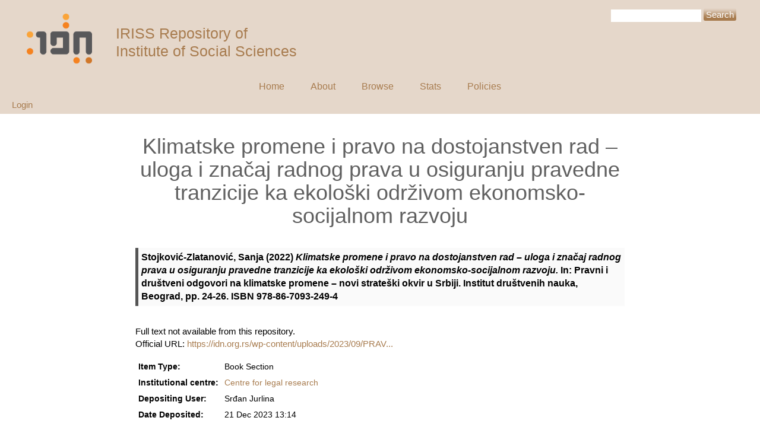

--- FILE ---
content_type: text/html; charset=utf-8
request_url: http://iriss.idn.org.rs/2106/
body_size: 4167
content:
<!DOCTYPE html PUBLIC "-//W3C//DTD XHTML 1.0 Transitional//EN" "http://www.w3.org/TR/xhtml1/DTD/xhtml1-transitional.dtd">
<html xmlns="http://www.w3.org/1999/xhtml">
  <head>
    <meta http-equiv="X-UA-Compatible" content="IE=edge" />
    <title> Klimatske promene i pravo na dostojanstven rad – uloga i značaj radnog prava u osiguranju pravedne tranzicije ka ekološki održivom ekonomsko-socijalnom razvoju  Institutional repository of Institut of Social Sciences in Belgrade</title>
    <link rel="icon" href="/favicon.ico" type="image/x-icon" />
    <link rel="shortcut icon" href="/favicon.ico" type="image/x-icon" />
    <meta name="eprints.eprintid" content="2106" />
<meta name="eprints.rev_number" content="10" />
<meta name="eprints.eprint_status" content="archive" />
<meta name="eprints.userid" content="1" />
<meta name="eprints.dir" content="disk0/00/00/21/06" />
<meta name="eprints.datestamp" content="2023-12-21 13:14:16" />
<meta name="eprints.lastmod" content="2024-10-30 08:28:32" />
<meta name="eprints.status_changed" content="2024-10-30 08:28:32" />
<meta name="eprints.type" content="book_section" />
<meta name="eprints.metadata_visibility" content="show" />
<meta name="eprints.creators_name" content="Stojković-Zlatanović, Sanja" />
<meta name="eprints.creators_id" content="0000-0001- 7753 -0876" />
<meta name="eprints.contributors_id" content="Sanja Stojkovic Zlatanovic" />
<meta name="eprints.display_name_id" content="Stojković-Zlatanović, Sanja" />
<meta name="eprints.title" content="Klimatske promene i pravo na dostojanstven rad – uloga i značaj radnog prava u osiguranju pravedne tranzicije ka ekološki održivom ekonomsko-socijalnom razvoju" />
<meta name="eprints.ispublished" content="pub" />
<meta name="eprints.subjects" content="cent2" />
<meta name="eprints.full_text_status" content="none" />
<meta name="eprints.date" content="2022" />
<meta name="eprints.date_type" content="published" />
<meta name="eprints.publisher" content="Institut društvenih nauka" />
<meta name="eprints.place_of_pub" content="Beograd" />
<meta name="eprints.pagerange" content="24-26" />
<meta name="eprints.refereed" content="TRUE" />
<meta name="eprints.isbn" content="978-86-7093-249-4" />
<meta name="eprints.book_title" content="Pravni i društveni odgovori na klimatske promene – novi strateški okvir u Srbiji" />
<meta name="eprints.official_url" content="https://idn.org.rs/wp-content/uploads/2023/09/PRAVNI-I-DRUSTVENI-ODGOVORI-NA-KLIMATSKE-PROMENE-NOVI-STRATESKI-OKVIR-U-SRBIJI.pdf" />
<meta name="eprints.authors_with_id" content="Stojković-Zlatanović, Sanja" />
<meta name="eprints.citation" content="  Stojković-Zlatanović, Sanja  (2022) Klimatske promene i pravo na dostojanstven rad – uloga i značaj radnog prava u osiguranju pravedne tranzicije ka ekološki održivom ekonomsko-socijalnom razvoju.   In:  Pravni i društveni odgovori na klimatske promene – novi strateški okvir u Srbiji.   Institut društvenih nauka, Beograd, pp. 24-26.  ISBN 978-86-7093-249-4     " />
<link rel="schema.DC" href="http://purl.org/DC/elements/1.0/" />
<meta name="DC.identifier" content="http://iriss.idn.org.rs/2106/" />
<meta name="DC.title" content="Klimatske promene i pravo na dostojanstven rad – uloga i značaj radnog prava u osiguranju pravedne tranzicije ka ekološki održivom ekonomsko-socijalnom razvoju" />
<meta name="DC.creator" content="Stojković-Zlatanović, Sanja" id="orcid::0000-0001- 7753 -0876" />
<meta name="DC.publisher" content="Institut društvenih nauka" />
<meta name="DC.source" content="Pravni i društveni odgovori na klimatske promene – novi strateški okvir u Srbiji" />
<meta name="DC.date" content="2022" />
<meta name="DC.type" content="Book Section" />
<meta name="DC.type" content="PeerReviewed" />
<meta name="DC.identifier" content="ISBN 978-86-7093-249-4" />
<link rel="alternate" href="http://iriss.idn.org.rs/cgi/export/eprint/2106/Atom/idn-eprint-2106.xml" type="application/atom+xml;charset=utf-8" title="Atom" />
<link rel="alternate" href="http://iriss.idn.org.rs/cgi/export/eprint/2106/RIS/idn-eprint-2106.ris" type="text/plain" title="Reference Manager" />
<link rel="alternate" href="http://iriss.idn.org.rs/cgi/export/eprint/2106/RDFXML/idn-eprint-2106.rdf" type="application/rdf+xml" title="RDF+XML" />
<link rel="alternate" href="http://iriss.idn.org.rs/cgi/export/eprint/2106/ContextObject/idn-eprint-2106.xml" type="text/xml; charset=utf-8" title="OpenURL ContextObject" />
<link rel="alternate" href="http://iriss.idn.org.rs/cgi/export/eprint/2106/DIDL/idn-eprint-2106.xml" type="text/xml; charset=utf-8" title="MPEG-21 DIDL" />
<link rel="alternate" href="http://iriss.idn.org.rs/cgi/export/eprint/2106/XML/idn-eprint-2106.xml" type="application/vnd.eprints.data+xml; charset=utf-8" title="EP3 XML" />
<link rel="alternate" href="http://iriss.idn.org.rs/cgi/export/eprint/2106/DC/idn-eprint-2106.txt" type="text/plain; charset=utf-8" title="Dublin Core" />
<link rel="alternate" href="http://iriss.idn.org.rs/cgi/export/eprint/2106/JSON/idn-eprint-2106.js" type="application/json; charset=utf-8" title="JSON" />
<link rel="alternate" href="http://iriss.idn.org.rs/cgi/export/eprint/2106/Simple/idn-eprint-2106.txt" type="text/plain; charset=utf-8" title="Simple Metadata" />
<link rel="alternate" href="http://iriss.idn.org.rs/cgi/export/eprint/2106/EndNote/idn-eprint-2106.enw" type="text/plain; charset=utf-8" title="EndNote" />
<link rel="alternate" href="http://iriss.idn.org.rs/cgi/export/eprint/2106/Text/idn-eprint-2106.txt" type="text/plain; charset=utf-8" title="ASCII Citation" />
<link rel="alternate" href="http://iriss.idn.org.rs/cgi/export/eprint/2106/CSV/idn-eprint-2106.csv" type="text/csv; charset=utf-8" title="Multiline CSV" />
<link rel="alternate" href="http://iriss.idn.org.rs/cgi/export/eprint/2106/MODS/idn-eprint-2106.xml" type="text/xml; charset=utf-8" title="MODS" />
<link rel="alternate" href="http://iriss.idn.org.rs/cgi/export/eprint/2106/COinS/idn-eprint-2106.txt" type="text/plain; charset=utf-8" title="OpenURL ContextObject in Span" />
<link rel="alternate" href="http://iriss.idn.org.rs/cgi/export/eprint/2106/RDFNT/idn-eprint-2106.nt" type="text/plain" title="RDF+N-Triples" />
<link rel="alternate" href="http://iriss.idn.org.rs/cgi/export/eprint/2106/METS/idn-eprint-2106.xml" type="text/xml; charset=utf-8" title="METS" />
<link rel="alternate" href="http://iriss.idn.org.rs/cgi/export/eprint/2106/Refer/idn-eprint-2106.refer" type="text/plain" title="Refer" />
<link rel="alternate" href="http://iriss.idn.org.rs/cgi/export/eprint/2106/HTML/idn-eprint-2106.html" type="text/html; charset=utf-8" title="HTML Citation" />
<link rel="alternate" href="http://iriss.idn.org.rs/cgi/export/eprint/2106/RDFN3/idn-eprint-2106.n3" type="text/n3" title="RDF+N3" />
<link rel="alternate" href="http://iriss.idn.org.rs/cgi/export/eprint/2106/BibTeX/idn-eprint-2106.bib" type="text/plain" title="BibTeX" />
<link rel="Top" href="http://iriss.idn.org.rs/" />
    <link rel="Sword" href="http://iriss.idn.org.rs/sword-app/servicedocument" />
    <link rel="SwordDeposit" href="http://iriss.idn.org.rs/id/contents" />
    <link rel="Search" type="text/html" href="http://iriss.idn.org.rs/cgi/search" />
    <link rel="Search" type="application/opensearchdescription+xml" href="http://iriss.idn.org.rs/cgi/opensearchdescription" title="Institutional repository of Institut of Social Sciences in Belgrade" />
    <script type="text/javascript" src="http://www.google.com/jsapi"><!--padder--></script><script type="text/javascript">
// <![CDATA[
google.load("visualization", "1", {packages:["corechart", "geochart"]});
// ]]></script><script type="text/javascript">
// <![CDATA[
var eprints_http_root = "http:\/\/iriss.idn.org.rs";
var eprints_http_cgiroot = "http:\/\/iriss.idn.org.rs\/cgi";
var eprints_oai_archive_id = "iriss.idn.org.rs";
var eprints_logged_in = false;
// ]]></script>
    <style type="text/css">.ep_logged_in { display: none }</style>
    <link rel="stylesheet" type="text/css" href="/style/auto-3.3.16.css" />
    <script type="text/javascript" src="/javascript/auto-3.3.16.js"><!--padder--></script>
    <!--[if lte IE 6]>
        <link rel="stylesheet" type="text/css" href="/style/ie6.css" />
   <![endif]-->
    <meta name="Generator" content="EPrints 3.3.16" />
    <meta http-equiv="Content-Type" content="text/html; charset=UTF-8" />
    <meta http-equiv="Content-Language" content="en" />
    
<script type="text/javascript" src="http://www.google.com/jsapi">// <!-- No script --></script>
<script type="text/javascript">
        google.load("visualization", "1", {packages:["corechart", "geochart"]});
</script>
  </head>
  <body>
    
    <div class="ep_tm_header ep_noprint container-fluid">
      <div class="ep_tm_site_logo col-md-8">
        <span class="col-md-10">
          <a href="http://www.idn.org.rs/" title="Institutional repository of Institut of Social Sciences in Belgrade" style="float:left;"><img style="float: left;width: 130px;margin:15px 0px;" src="/images/sitelogo.png" /></a>
          <span style="float: left" class="archive_full_name hidden-xs">
                <p>IRISS Repository of</p>
                <p>Institute of Social Sciences</p>
          </span>
        </span>
      </div>
      <div class="col-md-4 text-right search">
            
            <form method="get" accept-charset="utf-8" action="http://iriss.idn.org.rs/cgi/search" style="display:inline">
              <input class="ep_tm_searchbarbox" size="20" type="text" name="q" />
              <input class="ep_tm_searchbarbutton" value="Search" type="submit" name="_action_search" />
              <input type="hidden" name="_action_search" value="Search" />
              <input type="hidden" name="_order" value="bytitle" />
              <input type="hidden" name="basic_srchtype" value="ALL" />
              <input type="hidden" name="_satisfyall" value="ALL" />
            </form>
          </div>
      <div class="col-md-12 irb_menu_top">
       <ul class="ep_tm_menu">
        <li>
          <a href="http://iriss.idn.org.rs">
            Home
          </a>
        </li>
        <li>
          <a href="http://iriss.idn.org.rs/information.html">
            About
          </a>
        </li>
        <li>
          <a href="http://iriss.idn.org.rs/view/" menu="ep_tm_menu_browse">
            Browse
          </a>
          <ul id="ep_tm_menu_browse" style="display:none;">
            <li>
              <a href="http://iriss.idn.org.rs/view/year/">
                Browse by 
                Year
              </a>
            </li>
            <li>
              <a href="http://iriss.idn.org.rs/view/subjects/">
                Browse by 
                Institutional Centres
              </a>
            </li>
            <!--<li>
              <a href="{$config{http_url}}/view/divisions/">
                <epc:phrase ref="bin/generate_views:indextitleprefix"/>
                <epc:phrase ref="viewname_eprint_divisions"/>
              </a>
            </li>-->
            <li>
              <a href="http://iriss.idn.org.rs/view/creators/">
                Browse by 
                Author
              </a>
            </li>
	    <li>
              <a href="http://iriss.idn.org.rs/view/creators_iries/">
                Browse by 
                IRISS Author
              </a>
            </li>
            <li>
              <a href="http://iriss.idn.org.rs/view/types/">
                Browse by 
                Type
              </a>
            </li>
          </ul>
        </li>
        <!--<li>
          <a href="{$config{http_url}}/cgi/search/advanced">
            <epc:phrase ref="template/navigation:search_advanced"/>
          </a>
        </li>-->
	<li>
          <a href="http://iriss.idn.org.rs/cgi/stats/report">
            Stats
          </a>
        </li>
	<li>
          <a href="http://iriss.idn.org.rs/politics.html">
            Policies
          </a>
        </li>
       </ul>
      </div>
      <div class="row irb_action_menu">
          <div class="col-sm-8 col-xs-12 irb_user_menu">
            <ul class="ep_tm_key_tools" id="ep_tm_menu_tools"><li><a href="http://iriss.idn.org.rs/cgi/users/home">Login</a></li></ul>
          </div>
      </div>
    </div>
    <div class="container-fluid">
     <div class="row">
      <div class="col-md-8 col-md-offset-2">
        <h1 class="ep_tm_pagetitle">
          

Klimatske promene i pravo na dostojanstven rad – uloga i značaj radnog prava u osiguranju pravedne tranzicije ka ekološki održivom ekonomsko-socijalnom razvoju


        </h1>
        <div class="ep_summary_content"><div class="ep_summary_content_left"></div><div class="ep_summary_content_right"></div><div class="ep_summary_content_top"></div><div class="ep_summary_content_main">

  <p style="margin-bottom: 1em">
    


    <span class="person_name">Stojković-Zlatanović, Sanja</span>
  

(2022)

<em>Klimatske promene i pravo na dostojanstven rad – uloga i značaj radnog prava u osiguranju pravedne tranzicije ka ekološki održivom ekonomsko-socijalnom razvoju.</em>


    
      In:  
      Pravni i društveni odgovori na klimatske promene – novi strateški okvir u Srbiji.
    
    
    Institut društvenih nauka, Beograd, pp. 24-26.
     ISBN 978-86-7093-249-4
  


  



  </p>

  

  

    
      Full text not available from this repository.
      
    
  
    

  

  
    <div style="margin-bottom: 1em">
      Official URL: <a href="https://idn.org.rs/wp-content/uploads/2023/09/PRAVNI-I-DRUSTVENI-ODGOVORI-NA-KLIMATSKE-PROMENE-NOVI-STRATESKI-OKVIR-U-SRBIJI.pdf">https://idn.org.rs/wp-content/uploads/2023/09/PRAV...</a>
    </div>
  

  

  <table style="margin-bottom: 1em; margin-top: 1em;" cellpadding="3">
    <tr>
      <th align="right">Item Type:</th>
      <td>
        Book Section
        
        
        
      </td>
    </tr>
    
    
      
    
      
    
      
    
      
        <tr>
          <th align="right">Institutional centre:</th>
          <td valign="top"><a href="http://iriss.idn.org.rs/view/subjects/cent2.html">Centre for legal research</a></td>
        </tr>
      
    
      
    
      
    
      
        <tr>
          <th align="right">Depositing User:</th>
          <td valign="top">

<span class="ep_name_citation"><span class="person_name">Srđan Jurlina</span></span>

</td>
        </tr>
      
    
      
        <tr>
          <th align="right">Date Deposited:</th>
          <td valign="top">21 Dec 2023 13:14</td>
        </tr>
      
    
      
        <tr>
          <th align="right">Last Modified:</th>
          <td valign="top">30 Oct 2024 08:28</td>
        </tr>
      
    
    <tr>
      <th align="right">URI:</th>
      <td valign="top"><a href="http://iriss.idn.org.rs/id/eprint/2106">http://iriss.idn.org.rs/id/eprint/2106</a></td>
    </tr>
  </table>

  
  

  
    <h3>Actions (login required)</h3>
    <table class="ep_summary_page_actions">
    
      <tr>
        <td><a href="/cgi/users/home?screen=EPrint%3A%3AView&amp;eprintid=2106"><img src="/style/images/action_view.png" title="View Item" alt="View Item" class="ep_form_action_icon" /></a></td>
        <td>View Item</td>
      </tr>
    
    </table>
  

</div><div class="ep_summary_content_bottom"></div><div class="ep_summary_content_after"></div></div>
      </div>
    </div>
   </div>
    <div class="ep_tm_footer ep_noprint">
      <div class="ep_tm_eprints_logo">
        <a href="http://eprints.org/software/">
          <img alt="EPrints Logo" src="/images/eprintslogo.gif" />
        </a>
      </div>
      <div>Institutional repository of Institut of Social Sciences in Belgrade is powered by <em><a href="http://eprints.org/software/">EPrints 3</a></em> which is developed by the <a href="http://www.ecs.soton.ac.uk/">School of Electronics and Computer Science</a> at the University of Southampton. <a href="http://iriss.idn.org.rs/eprints/">More information and software credits</a>.</div>
    </div>
<!--<script type="text/javascript">

var _paq = _paq || [];
_paq.push(['enableLinkTracking']);
(function() {
var u="//analytics.openaire.eu/";
_paq.push(['setTrackerUrl', u+'piwik.php']);
_paq.push(['setSiteId', 48]);
var url = window.location.pathname.replace(/\//g, '');
console.log(url);
if (Number(parseFloat(url))==url){
_paq.push(['setCustomVariable', 1, 'oaipmhID', "oai:ebooks.ien.bg.ac.rs:"+url, 'page']);
_paq.push(['trackPageView']);
}
var d=document, g=d.createElement('script'), s=d.getElementsByTagName('script')[0];
g.type='text/javascript'; g.async=true; g.defer=true; g.src=u+'piwik.js'; s.parentNode.insertBefore(g,s);
})();

</script>
<noscript><p><img src="//analytics.openaire.eu/piwik.php?idsite=48" style="border:0;" alt="" /></p></noscript>-->
  </body>
</html>